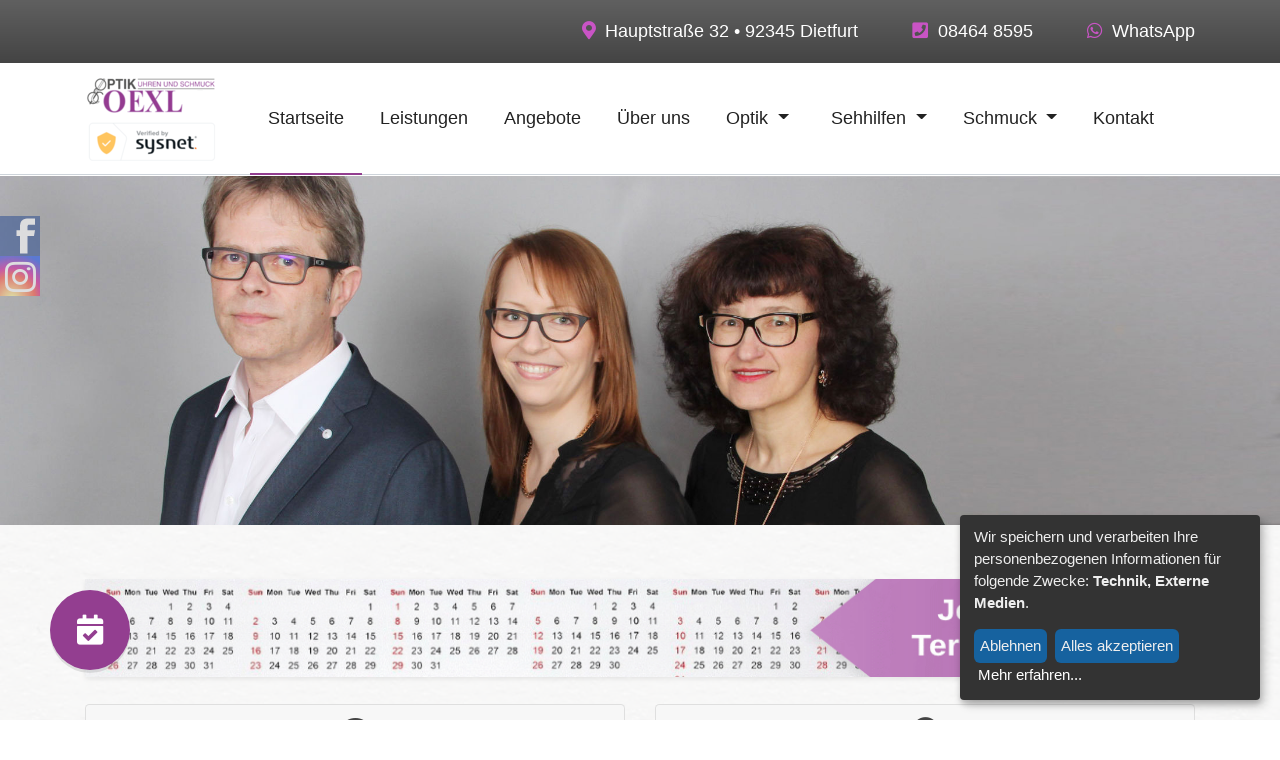

--- FILE ---
content_type: text/html
request_url: https://optik-oexl.de/
body_size: 5658
content:
<!DOCTYPE html>
<html lang='de'>
  <head>
    <meta content='text/html; charset=UTF-8' http-equiv='Content-Type'>
    <meta charset='utf-8'>
    <meta content='IE=edge' http-equiv='X-UA-Compatible'>
    <meta content='width=device-width, initial-scale=1, shrink-to-fit=no' name='viewport'>
    <meta content='tqOvhJRV3MrerRKUCfDgygbKEJe9YDzSH2xxf4scdVg' name='google-site-verification'>
    <meta content='833E54613D98CEFE5D78D93CF5C53166' name='msvalidate.01'>
    
                
                <title>Optik Uhren-Schmuck Oexl Dietfurt</title>
              
                
                <meta name="description" content="Wir sind Ihr kompetenter Ansprechpartner für perfektes Sehen in allen Lebenslagen!">
                <meta name="keywords" content="Computer-Sehtest, Führerschein-Sehtest, Kontaktlinsen-Probetragen, Brille, Kontaktlinse, Ferngläser, Theatergläser, Ultraschall-Reinigung, Kinderbrillen,  Optik, Uhren, Schmuck, Oexl, Optiker, Augenoptiker, Augenoptikfachgeschäft, Dietfurt, Optiker Dietfurt">
              
              
    <script src="/sites/5df3ae75dc29a0aa9aa362bc/theme/javascripts/klaro_config.js?1759219926" type="text/javascript" ></script>
    <script defer src='https://cdn.egs-optic.de/klaro/dist/klaro.js' type='application/javascript'></script>
    <link href="/sites/5df3ae75dc29a0aa9aa362bc/theme/images/favicon.png?1759219926" rel='shortcut icon'>
    <link href="/sites/5df3ae75dc29a0aa9aa362bc/theme/stylesheets/application.css?1759219926" media="screen" rel="stylesheet" type="text/css" />
    <link href="/sites/5df3ae75dc29a0aa9aa362bc/theme/stylesheets/klaro.css?1759219926" media="screen" rel="stylesheet" type="text/css" />
  <link rel="stylesheet" type="text/css" href="/assets/locomotive/wysihtml5_editor-b4f58f3877730b43505cbeda3a6e0ea4cd726201b999e2039660fdb751bcf6f3.css"></head>
  <body class='index'>
    
    <div id='calendar'>
      <a href='/terminkalender'>
        <div class='icon-container'>
          <i class='fas fa-calendar-check'></i>
        </div>
      </a>
    </div>
    
    <div id='klaro'></div>
    <header class='fixed-top'>
      <div class='bg-white shadow-lg hide' id='mobile-nav'>
  <div class='close-icon d-flex justify-content-center align-items-center'>
    <svg fill='none' height='32' id='i-close' stroke-linecap='round' stroke-linejoin='round' stroke-width='2' stroke='currentcolor' viewbox='0 0 32 32' width='32'>
      <path d='M2 30 L30 2 M30 30 L2 2'></path>
    </svg>
  </div>
  <ul class='list-unstyled'>
    <li class="active">
      <a class='text-main' href='/'>Startseite</a>
    </li>
    
    
    
    
    
    
    
    
    <li class=''>
      <a class='text-main' href="/leistungen">Leistungen</a>
    </li>
    
    
    
    
    
    
    
    <li class=''>
      <a class='text-main' href="/angebote">Angebote</a>
    </li>
    
    
    
    
    <li class=''>
      <a class='text-main' href="/ueber-uns">Über&nbsp;uns</a>
    </li>
    
    
    
    
    
    <li class='drop-down'>
      <a class='text-main' href='#'>Optik</a>
    </li>
    
    
    <li class='child '>
      <a class='text-main' href="/optik/fassungen">Fassungen</a>
    </li>
    
    
    
    <li class='child '>
      <a class='text-main' href="/optik/glaeser">Gläser</a>
    </li>
    
    
    
    <li class='child '>
      <a class='text-main' href="/optik/kontaktlinsen">Kontaktlinsen</a>
    </li>
    
    
    
    <li class='child '>
      <a class='text-main' href="/optik/sonnenbrillen">Sonnenbrillen</a>
    </li>
    
    
    
    
    
    
    <li class='drop-down'>
      <a class='text-main' href='#'>Sehhilfen</a>
    </li>
    
    
    <li class='child '>
      <a class='text-main' href="/sehhilfen/sehhilfen">Sehhilfen</a>
    </li>
    
    
    
    <li class='child '>
      <a class='text-main' href="/sehhilfen/low-vision">Low Vision</a>
    </li>
    
    
    
    <li class='child '>
      <a class='text-main' href="/sehhilfen/lupen">Lupen</a>
    </li>
    
    
    
    
    
    <li class='child '>
      <a class='text-main' href="/sehhilfen/spezialsehhilfen">Spezialsehhilfen</a>
    </li>
    
    
    
    <li class='child '>
      <a class='text-main' href="/sehhilfen/fernglaeser-und-theaterglaeser">Ferngläser und Theatergläser</a>
    </li>
    
    
    
    <li class='child '>
      <a class='text-main' href="/sehhilfen/sehcheck">Sehcheck</a>
    </li>
    
    
    
    
    
    
    <li class='drop-down'>
      <a class='text-main' href='#'>Schmuck</a>
    </li>
    
    
    <li class='child '>
      <a class='text-main' href="/schmuck/schmuck">Schmuck</a>
    </li>
    
    
    
    <li class='child '>
      <a class='text-main' href="/schmuck/trauringe">Trauringe</a>
    </li>
    
    
    
    <li class='child '>
      <a class='text-main' href="/schmuck/uhren">Uhren</a>
    </li>
    
    
    
    
    
    <li class=''>
      <a class='text-main' href="/kontakt">Kontakt</a>
    </li>
    
    
    
    
    
    
    
    
    
    
    
    
    
    
    
    
    
    
    
    
    
    
    
    
    
    
    
    
    
    
    
    
    
    
    
    
    
    
    
    
    
    
    
    
    
    
    
    
    
    
    
    
    
    
    
    
    
    
    
    
    
    
    
  </ul>
</div>

      <address class='text-white bg-gradient-main m-0 d-none d-xl-block' id='contact-bar'>
  <div class='container d-flex justify-content-end align-items-center'>
    <p class='m-0'>
      <span class='pr-1'>
        <i class='text-highlight fas fa-map-marker-alt'></i>
      </span>
      Hauptstraße 32 • 92345 Dietfurt
    </p>
    <p class='m-0 pl-5'>
      <span class='pr-1'>
        <i class='text-highlight fas fa-phone-square fa-rotate'></i>
      </span>
      <a class='text-white' href='tel:+4984648595'>
        08464 8595
      </a>
    </p>
    <p class='m-0 pl-5'>
      <span class='pr-1'>
        <i class='text-highlight fab fa-whatsapp-square fa-rotate'></i>
      </span>
      <a class='text-white' href='https://wa.me/4984648595'>
        WhatsApp
      </a>
    </p>
  </div>
</address>

      <nav class='navbar navbar-expand-xl navbar-light p-lg-0'>
  <div class='container'>
    <a class='navbar-brand' href='/'>
      <img alt='logo Optik Oexl Juwelier' class='img-fluid' src="/steam/dynamic/W1siZmYiLCIvaG9tZS9hZG1pbi9hcHBzL2xvY29tb3RpdmVzaXRlcy9yZWxlYXNlcy8yMDE2MTEyMzA4MjEwMC9wdWJsaWMvc2l0ZXMvNWRmM2FlNzVkYzI5YTBhYTlhYTM2MmJjL3RoZW1lL2ltYWdlcy9sb2dvLnBuZyJdLFsicCIsInRodW1iIiwieDEwMCJdXQ/f1867202a87e66bd/logo.png">
    </a>
    <svg class='d-xl-none text-primary' fill='none' height='50' id='i-menu' stroke-linecap='round' stroke-linejoin='round' stroke-width='2' stroke='currentcolor' viewbox='0 0 32 32' width='50'>
      <path d='M4 8 L28 8 M4 16 L28 16 M4 24 L28 24'></path>
    </svg>
    <div class='collapse navbar-collapse justify-content-center' id='navbarSupportedContent'>
      <ul class='navbar-nav'>
        <li class="nav-item active">
          <a class='nav-link' href='/'>
            Startseite
            <span class='sr-only'>(current)</span>
          </a>
        </li>
        
        
        
        
        
        
        
        
        <li class='nav-item '>
          <a class='nav-link' href="/leistungen">Leistungen</a>
        </li>
        
        
        
        
        
        
        
        <li class='nav-item '>
          <a class='nav-link' href="/angebote">Angebote</a>
        </li>
        
        
        
        
        <li class='nav-item '>
          <a class='nav-link' href="/ueber-uns">Über&nbsp;uns</a>
        </li>
        
        
        
        
        
        
        <li class='nav-item dropdown '>
          <a aria-expanded='false' aria-haspopup='true' class='nav-link dropdown-toggle' data-toggle='dropdown' href='#' id='navbarDropdown' role='button'>
            Optik
          </a>
          <div aria-labelledby='navbarDropdown' class='dropdown-menu'>
            
            
            <a class='dropdown-item' href="/optik/fassungen">Fassungen</a>
            
            
            
            <a class='dropdown-item' href="/optik/glaeser">Gläser</a>
            
            
            
            <a class='dropdown-item' href="/optik/kontaktlinsen">Kontaktlinsen</a>
            
            
            
            <a class='dropdown-item' href="/optik/sonnenbrillen">Sonnenbrillen</a>
            
            
          </div>
        </li>
        
        
        
        
        
        <li class='nav-item dropdown '>
          <a aria-expanded='false' aria-haspopup='true' class='nav-link dropdown-toggle' data-toggle='dropdown' href='#' id='navbarDropdown' role='button'>
            Sehhilfen
          </a>
          <div aria-labelledby='navbarDropdown' class='dropdown-menu'>
            
            
            <a class='dropdown-item' href="/sehhilfen/sehhilfen">Sehhilfen</a>
            
            
            
            <a class='dropdown-item' href="/sehhilfen/low-vision">Low Vision</a>
            
            
            
            <a class='dropdown-item' href="/sehhilfen/lupen">Lupen</a>
            
            
            
            
            
            <a class='dropdown-item' href="/sehhilfen/spezialsehhilfen">Spezialsehhilfen</a>
            
            
            
            <a class='dropdown-item' href="/sehhilfen/fernglaeser-und-theaterglaeser">Ferngläser und Theatergläser</a>
            
            
            
            <a class='dropdown-item' href="/sehhilfen/sehcheck">Sehcheck</a>
            
            
          </div>
        </li>
        
        
        
        
        
        <li class='nav-item dropdown '>
          <a aria-expanded='false' aria-haspopup='true' class='nav-link dropdown-toggle' data-toggle='dropdown' href='#' id='navbarDropdown' role='button'>
            Schmuck
          </a>
          <div aria-labelledby='navbarDropdown' class='dropdown-menu'>
            
            
            <a class='dropdown-item' href="/schmuck/schmuck">Schmuck</a>
            
            
            
            <a class='dropdown-item' href="/schmuck/trauringe">Trauringe</a>
            
            
            
            <a class='dropdown-item' href="/schmuck/uhren">Uhren</a>
            
            
          </div>
        </li>
        
        
        
        <li class='nav-item '>
          <a class='nav-link' href="/kontakt">Kontakt</a>
        </li>
        
        
        
        
        
        
        
        
        
        
        
        
        
        
        
        
        
        
        
        
        
        
        
        
        
        
        
        
        
        
        
        
        
        
        
        
        
        
        
        
        
        
        
        
        
        
        
        
        
        
        
        
        
        
        
        
        
        
        
        
        
        
        
      </ul>
    </div>
  </div>
</nav>

    </header>
    <main>
      
      <div class='carousel slide' data-ride='carousel' id='carouselExampleControls'>
  <div class='carousel-inner'>
    <div class='carousel-item active'>
      <img alt='Team Optik Juwelier Oexl' src="/steam/dynamic/[base64]/0dc112518a509ab6/team.jpg">
    </div>
    <div class='carousel-item'>
      <img alt='Rayban' src="/steam/dynamic/[base64]/acf64c18bf85c05a/rayban.jpg">
    </div>
  </div>
</div>

      
      <div class='social-icons-fixed'>
        
<a href='https://www.facebook.com/optikoexl' target='_blank'>
  <svg enable-background='new 0 0 50 50' height='50px' id='facebook' space='preserve' version='1.1' viewbox='0 0 50 50' width='50px' x='0px' xmlns:xlink='http://www.w3.org/1999/xlink' xmlns='http://www.w3.org/2000/svg' y='0px'>
    <path d='M 0 0 L 50 0 L 50 50 L 0 50 Z' id='bg'></path>
    <path d='M42.51,25h-8.135v21.875H25V25h-4.518v-7.156H25v-4.648C25,6.88,27.725,3.125,35.15,3.125h8.557 v7.743h-6.988c-2.074-0.003-2.332,1.082-2.332,3.101l-0.012,3.875h9.375L42.51,25z' id='f'></path>
  </svg>
</a>



<a class='instagram' href='https://www.instagram.com/optik.oexl.juwelier/' target='_blank'>
  <i class='fab fa-instagram'></i>
</a>


      </div>
      
<div class='container'>
  <div class='social-icons-mobile'>
    
<a href='https://www.facebook.com/optikoexl' target='_blank'>
  <svg enable-background='new 0 0 50 50' height='50px' id='facebook' space='preserve' version='1.1' viewbox='0 0 50 50' width='50px' x='0px' xmlns:xlink='http://www.w3.org/1999/xlink' xmlns='http://www.w3.org/2000/svg' y='0px'>
    <path d='M 0 0 L 50 0 L 50 50 L 0 50 Z' id='bg'></path>
    <path d='M42.51,25h-8.135v21.875H25V25h-4.518v-7.156H25v-4.648C25,6.88,27.725,3.125,35.15,3.125h8.557 v7.743h-6.988c-2.074-0.003-2.332,1.082-2.332,3.101l-0.012,3.875h9.375L42.51,25z' id='f'></path>
  </svg>
</a>



<a class='instagram' href='https://www.instagram.com/optik.oexl.juwelier/' target='_blank'>
  <i class='fab fa-instagram'></i>
</a>


  </div>
</div>
<section class='info py-5 textured'>
  <div class='container'>
    <div class='row'>
      <div class='col-12'>
        <a href='/terminkalender'>
          <img alt='online Termin vereinbaren' class='shadow-sm mb-4' src="/sites/5df3ae75dc29a0aa9aa362bc/theme/images/termin-banner.png?1759219926">
        </a>
      </div>
      <div class='col-md-6'>
        <div class='card text-center h-100'>
          <div class='card-header text-primary'>
            <i class='fas fa-clock fa-2x text-main'></i>
          </div>
          <div class='card-body'>
            <strong class='card-title text-primary'>Öffnungszeiten</strong>
            
            
            <p>
              <span class='font-weight-bold'>Montag - Freitag</span>
              <br>
              <span>08:30 - 12:30 Uhr<br>14:00 - 18:00 Uhr</span>
            </p>
            
            <p>
              <span class='font-weight-bold'>Samstag</span>
              <br>
              <span>geschlossen</span>
            </p>
            
            
          </div>
        </div>
      </div>
      <div class='col-md-6'>
        <div class='card h-100 text-center'>
          <div class='card-header text-primary'>
            <i class='fas fa-map-marker-alt fa-2x text-main'></i>
          </div>
          <div class='card-body'>
            <strong class='card-title text-primary'>Hier finden Sie uns</strong>
            <p class='font-weight-bold'>Optik Oexl Juwelier</p>
            <p>
              <span>Hauptstraße 32</span>
              <br>
              <span>92345 Dietfurt</span>
            </p>
            <p>
              <a class='d-block' href='/kontakt'>› Kontakt</a>
              <a href='/terminkalender'>› online Termin buchen</a>
            </p>
          </div>
        </div>
      </div>
    </div>
  </div>
</section>
<section class='py-5'>
  <div class='container'>
    <div class='heading'>
      <h1 class='text-primary mb-1'>
        Optik Uhren- Schmuck Oexl
      </h1>
      <h2 class='text-main mb-4'>
        Wir sind Ihr kompetenter Ansprechpartner für perfektes Sehen in allen Lebenslagen!
      </h2>
    </div>
    <div class='row'>
      <div class='col-lg-6'>
        Nur damit wir uns schon einmal gesehen haben. Hier bedient der Chef noch selbst - natürlich berät Sie auch unser Team zuvorkommend und kompetent.<div><br>Sie finden uns direkt in Dietfurt.&nbsp;In unserer stilvollen Atmosphäre wird Beratung und Service großgeschrieben. Ihre Wünsche zu erfüllen ist unser höchstes Ziel.</div><div><br>Wir sind Ihr Partner vor Ort für besseres Sehen, Trauringe, Uhren und Schmuck am Puls der Zeit.</div><div><br>Wir freuen uns auf Sie.&nbsp;</div><div>Ihr Team von Optik Uhren- Schmuck Oexl.<div><div></div></div></div>
      </div>
      <div class='col-lg-6'>
        
        <div class='shadow' id='slider1_container' style='position: relative; margin: 0 auto; top: 0px; left: 0px; width: 525px; height: 350px; overflow: hidden;'>
  <!-- Slides Container -->
  <div style='cursor: move; position: absolute; left: 0px; top: 0px; width: 525px; height: 350px; overflow: hidden;' u='slides'>
    
    <div>
      <img alt='Beratung' src='/sites/5df3ae75dc29a0aa9aa362bc/content_entry5df3aef6dc29a0aa9aa362dd/5df3b270dc29a0aa9aa363bc/files/laden-01.jpg?1632303329' u='image'>
    </div>
    
    <div>
      <img alt='Beratung' src='/sites/5df3ae75dc29a0aa9aa362bc/content_entry5df3aef6dc29a0aa9aa362dd/5df3b271dc29a0aa65a3635f/files/laden-02.jpg?1632303306' u='image'>
    </div>
    
    <div>
      <img alt='Unser Geschäft' src='/sites/5df3ae75dc29a0aa9aa362bc/content_entry5df3aef6dc29a0aa9aa362dd/5df3b272dc29a0aa9aa363bf/files/laden-03.jpg?1584106431' u='image'>
    </div>
    
    <div>
      <img alt='Unser Geschäft' src='/sites/5df3ae75dc29a0aa9aa362bc/content_entry5df3aef6dc29a0aa9aa362dd/5df3b273dc29a0aa9aa363c2/files/laden-04.jpg?1584106434' u='image'>
    </div>
    
    <div>
      <img alt='Unser Geschäft' src='/sites/5df3ae75dc29a0aa9aa362bc/content_entry5df3aef6dc29a0aa9aa362dd/5df3b274dc29a0aa65a36362/files/laden-05.jpg?1584106438' u='image'>
    </div>
    
  </div>
  <!-- Arrow Navigator -->
  <div class='jssora071' data-autocenter='2' data-scale-left='2' data-scale='2' data-u='arrowleft' style='width:50px;height:50px;top:0px;left:30px;'>
    <svg style='position:absolute;top:0;left:0;width:100%;height:100%;' viewbox='0 0 16000 16000'>
      <path class='a' d='M4800,8000c0,192.6,70.4,359.3,211.1,500l4977.8,4977.8c140.7,140.7,307.4,211.1,500,211.1 c192.6,0,359.3-70.4,500-211.1c140.7-140.7,211.1-307.4,211.1-500V3022.2c0-192.6-70.4-359.2-211.1-500 c-140.7-140.8-307.4-211.1-500-211.1c-192.6,0-359.3,70.3-500,211.1L5011.1,7500C4870.4,7640.7,4800,7807.4,4800,8000L4800,8000z'></path>
    </svg>
  </div>
  <div class='jssora071' data-autocenter='2' data-scale-right='2' data-scale='2' data-u='arrowright' style='width:50px;height:50px;top:0px;right:30px;'>
    <svg style='position:absolute;top:0;left:0;width:100%;height:100%;' viewbox='0 0 16000 16000'>
      <path class='a' d='M11200,8000c0,192.6-70.4,359.3-211.1,500l-4977.8,4977.8c-140.7,140.7-307.4,211.1-500,211.1 s-359.3-70.4-500-211.1c-140.7-140.7-211.1-307.4-211.1-500V3022.2c0-192.6,70.4-359.2,211.1-500c140.7-140.8,307.4-211.1,500-211.1 s359.3,70.3,500,211.1L10988.9,7500C11129.6,7640.7,11200,7807.4,11200,8000L11200,8000z'></path>
    </svg>
  </div>
</div>

        
      </div>
      <div class='col-12'>
        <a href='https://www.facebook.com/optikoexl' target='_blank'>
          <img alt='Wir sind auf Facebook' class='mx-auto d-block mt-4' src="/sites/5df3ae75dc29a0aa9aa362bc/theme/images/facebook-cta.jpg?1759219926">
        </a>
        <br>
        <center>
          <a class='btn btn-sm btn-primary' href='/sehhilfen/sehcheck'>Online Seh-Check</a>
        </center>
      </div>
    </div>
  </div>
</section>
<section class='address py-4 text-white text-center'>
  <div class='container'>
    <h2 class='text-white'>Optik Oexl Juwelier in Dietfurt</h2>
    <p class='lead m-0'>
      Hauptstraße 32, 92345 Dietfurt
    </p>
    <p class='lead m-0'>
      <a class='text-white' href='tel:+4984648595'>
        <i class='fas fa-phone-square'></i>
        08464 8595
      </a>
    </p>
    <p class='lead m-0'>
      <a class='text-white' href='mailto:optik-oexl@t-online.de'>
        <i class='fas fa-envelope'></i>
        optik-oexl@t-online.de
      </a>
    </p>
  </div>
</section>
<section class='features py-4 textured'>
  <div class='container'>
    <div class='row'>
      
      
      <div class='col-sm-6 col-lg-3 mb-4 d-flex flex-column align-items-center align-items-sm-start'>
        <header class='text-primary d-flex align-items-center mb-3'>
          <i class='fa-2x text-main fas fa-gift'></i>
          <h3 class='pl-2 m-0 text-primary'>
            Angebote
          </h3>
        </header>
        <p class='flex-grow-1'>
          Bei uns finden Sie immer interessante Angebote!
        </p>
        <a class='btn btn-sm btn-primary' href='/angebote'>Mehr</a>
      </div>
      
      <div class='col-sm-6 col-lg-3 mb-4 d-flex flex-column align-items-center align-items-sm-start'>
        <header class='text-primary d-flex align-items-center mb-3'>
          <i class='fa-2x text-main fas fa-cogs'></i>
          <h3 class='pl-2 m-0 text-primary'>
            Leistungen
          </h3>
        </header>
        <p class='flex-grow-1'>
          Alles aus einer Hand vom Fachmann!
        </p>
        <a class='btn btn-sm btn-primary' href='/leistungen'>Mehr</a>
      </div>
      
      <div class='col-sm-6 col-lg-3 mb-4 d-flex flex-column align-items-center align-items-sm-start'>
        <header class='text-primary d-flex align-items-center mb-3'>
          <i class='fa-2x text-main fas fa-glasses'></i>
          <h3 class='pl-2 m-0 text-primary'>
            Fassungen
          </h3>
        </header>
        <p class='flex-grow-1'>
          Große Auswahl von erstklassigen Herstellern!
        </p>
        <a class='btn btn-sm btn-primary' href='/optik/fassungen'>Mehr</a>
      </div>
      
      <div class='col-sm-6 col-lg-3 mb-4 d-flex flex-column align-items-center align-items-sm-start'>
        <header class='text-primary d-flex align-items-center mb-3'>
          <i class='fa-2x text-main fas fa-eye'></i>
          <h3 class='pl-2 m-0 text-primary'>
            Kontaktlinsen
          </h3>
        </header>
        <p class='flex-grow-1'>
          Wenn Ihre Brille mal pausieren möchte!
        </p>
        <a class='btn btn-sm btn-primary' href='/optik/kontaktlinsen'>Mehr</a>
      </div>
      
      
    </div>
  </div>
</section>

      
    </main>
    <footer class='py-4 text-white'>
      <div class='container'>
  <div class='row'>
    <div class='col-lg-4 d-md-flex flex-column mb-4'>
      <div class='logo-footer pb-3 bg-white rounded shadow pl-4 pt-3'>
        <img alt='Logo Optik Juwelier Oexl' src="/sites/5df3ae75dc29a0aa9aa362bc/theme/images/logo.png?1759219926">
      </div>
    </div>
    <div class='col-lg-4 d-md-flex flex-column quick-links'>
      <h2 class='text-highlight'>Schnellzugriff</h2>
      <ul class='list-unstyled'>
        <li class="active">
          <a class='text-white' href='/'>Startseite</a>
        </li>
        
        
        
        
        
        
        
        
        <li class=''>
          <a class='text-white' href="/leistungen">Leistungen</a>
        </li>
        
        
        
        
        
        
        
        <li class=''>
          <a class='text-white' href="/angebote">Angebote</a>
        </li>
        
        
        
        
        <li class=''>
          <a class='text-white' href="/ueber-uns">Über&nbsp;uns</a>
        </li>
        
        
        
        
        
        
        
        <li class='child '>
          <a class='text-white' href="/optik/fassungen">Fassungen</a>
        </li>
        
        
        
        <li class='child '>
          <a class='text-white' href="/optik/glaeser">Gläser</a>
        </li>
        
        
        
        <li class='child '>
          <a class='text-white' href="/optik/kontaktlinsen">Kontaktlinsen</a>
        </li>
        
        
        
        <li class='child '>
          <a class='text-white' href="/optik/sonnenbrillen">Sonnenbrillen</a>
        </li>
        
        
        
        
        
        
        
        
        <li class='child '>
          <a class='text-white' href="/sehhilfen/sehhilfen">Sehhilfen</a>
        </li>
        
        
        
        <li class='child '>
          <a class='text-white' href="/sehhilfen/low-vision">Low Vision</a>
        </li>
        
        
        
        <li class='child '>
          <a class='text-white' href="/sehhilfen/lupen">Lupen</a>
        </li>
        
        
        
        
        
        <li class='child '>
          <a class='text-white' href="/sehhilfen/spezialsehhilfen">Spezialsehhilfen</a>
        </li>
        
        
        
        <li class='child '>
          <a class='text-white' href="/sehhilfen/fernglaeser-und-theaterglaeser">Ferngläser und Theatergläser</a>
        </li>
        
        
        
        <li class='child '>
          <a class='text-white' href="/sehhilfen/sehcheck">Sehcheck</a>
        </li>
        
        
        
        
        
        
        
        
        <li class='child '>
          <a class='text-white' href="/schmuck/schmuck">Schmuck</a>
        </li>
        
        
        
        <li class='child '>
          <a class='text-white' href="/schmuck/trauringe">Trauringe</a>
        </li>
        
        
        
        <li class='child '>
          <a class='text-white' href="/schmuck/uhren">Uhren</a>
        </li>
        
        
        
        
        
        <li class=''>
          <a class='text-white' href="/kontakt">Kontakt</a>
        </li>
        
        
        
        
        
        
        
        
        
        
        
        
        
        
        
        
        
        
        
        
        
        
        
        
        
        
        
        
        
        
        
        
        
        
        
        
        
        
        
        
        
        
        
        
        
        
        
        
        
        
        
        
        
        
        
        
        
        
        
        
        
        
        
      </ul>
    </div>
    <div class='col-lg-4 d-md-flex flex-column mb-3'>
      <h2 class='text-highlight'>Kontakt</h2>
      <p class='m-0'>Hauptstraße 32</p>
      <p>92345 Dietfurt</p>
      <p class='m-0'>
        <a class='text-white' href='tel:+4984648595'>
          <i class='text-highlight fas fa-phone-square'></i>
          08464 8595
        </a>
      </p>
      <p class='m-0'>
        <a class='text-white' href='mailto:optik-oexl@t-online.de'>
          <i class='text-highlight fas fa-envelope'></i>
          optik-oexl@t-online.de
        </a>
      </p>
      <p class='m-0'>
        <a class='text-white' href='https://wa.me/4984648595'>
          <i class='text-highlight fab fa-whatsapp-square'></i>
          WhatsApp
        </a>
      </p>
    </div>
  </div>
  <hr class='border-b border-white m-0 mt-5'>
  <p class='m-0 py-2 small postfooter'>
    <span class='float-right'>
      
      
      
      
      <a class='text-white' href='/datenschutz'>
        Datenschutz
      </a>
      |
      
      
      
      
      
      <a class='text-white' href='/impressum'>
        Impressum
      </a>
      
      
      
      
      
      
      
      
      
      
      
      
      
      
      
      
      
      
      
      
      
      
      
      
      
      
      
      
      
      
      
      
      
      
      
      
      
      
      
      
      
      
      
      
      
      
      
      
      
      
      
      
      
      
      
    </span>
  </p>
</div>

    </footer>
    <a class='back-to-top d-none d-lg-block' href='#top'>
  <span class='fa-stack fa-2x'>
    <i class='fas fa-square fa-stack-2x text-main'></i>
    <i class='fas fa-chevron-circle-up fa-stack-1x fa-inverse text-white'></i>
  </span>
</a>

    <script src="/sites/5df3ae75dc29a0aa9aa362bc/theme/javascripts/jquery-3.3.1.min.js?1759219926" type="text/javascript" ></script>
    <script src="/sites/5df3ae75dc29a0aa9aa362bc/theme/javascripts/popper.min.js?1759219926" type="text/javascript" ></script>
    <script src="/sites/5df3ae75dc29a0aa9aa362bc/theme/javascripts/bootstrap.min.js?1759219926" type="text/javascript" ></script>
    <script src="/sites/5df3ae75dc29a0aa9aa362bc/theme/javascripts/application.js?1759219926" type="text/javascript" ></script>
    
<script src="/sites/5df3ae75dc29a0aa9aa362bc/theme/javascripts/jssor.slider.mini.js?1759219926" type="text/javascript" ></script>
<script src="/sites/5df3ae75dc29a0aa9aa362bc/theme/javascripts/slider.js?1759219926" type="text/javascript" ></script>

  </body>
</html>


--- FILE ---
content_type: application/javascript
request_url: https://optik-oexl.de/sites/5df3ae75dc29a0aa9aa362bc/theme/javascripts/slider.js?1759219926
body_size: 3700
content:
jQuery(document).ready(function($) {
  if (
    document.querySelector('#slider1_container') ||
    document.querySelector('#gallery')
  ) {
    var _CaptionTransitions = [];
    _CaptionTransitions['L'] = {
      $Duration: 900,
      x: 0.6,
      $Easing: {
        $Left: $JssorEasing$.$EaseInOutSine
      },
      $Opacity: 2
    };
    _CaptionTransitions['R'] = {
      $Duration: 900,
      x: -0.6,
      $Easing: {
        $Left: $JssorEasing$.$EaseInOutSine
      },
      $Opacity: 2
    };
    _CaptionTransitions['T'] = {
      $Duration: 900,
      y: 0.6,
      $Easing: {
        $Top: $JssorEasing$.$EaseInOutSine
      },
      $Opacity: 2
    };
    _CaptionTransitions['B'] = {
      $Duration: 900,
      y: -0.6,
      $Easing: {
        $Top: $JssorEasing$.$EaseInOutSine
      },
      $Opacity: 2
    };
    _CaptionTransitions['ZMF|10'] = {
      $Duration: 900,
      $Zoom: 11,
      $Easing: {
        $Zoom: $JssorEasing$.$EaseOutQuad,
        $Opacity: $JssorEasing$.$EaseLinear
      },
      $Opacity: 2
    };
    _CaptionTransitions['RTT|10'] = {
      $Duration: 900,
      $Zoom: 11,
      $Rotate: 1,
      $Easing: {
        $Zoom: $JssorEasing$.$EaseOutQuad,
        $Opacity: $JssorEasing$.$EaseLinear,
        $Rotate: $JssorEasing$.$EaseInExpo
      },
      $Opacity: 2,
      $Round: {
        $Rotate: 0.8
      }
    };
    _CaptionTransitions['RTT|2'] = {
      $Duration: 900,
      $Zoom: 3,
      $Rotate: 1,
      $Easing: {
        $Zoom: $JssorEasing$.$EaseInQuad,
        $Opacity: $JssorEasing$.$EaseLinear,
        $Rotate: $JssorEasing$.$EaseInQuad
      },
      $Opacity: 2,
      $Round: {
        $Rotate: 0.5
      }
    };
    _CaptionTransitions['RTTL|BR'] = {
      $Duration: 900,
      x: -0.6,
      y: -0.6,
      $Zoom: 11,
      $Rotate: 1,
      $Easing: {
        $Left: $JssorEasing$.$EaseInCubic,
        $Top: $JssorEasing$.$EaseInCubic,
        $Zoom: $JssorEasing$.$EaseInCubic,
        $Opacity: $JssorEasing$.$EaseLinear,
        $Rotate: $JssorEasing$.$EaseInCubic
      },
      $Opacity: 2,
      $Round: {
        $Rotate: 0.8
      }
    };
    _CaptionTransitions['CLIP|LR'] = {
      $Duration: 900,
      $Clip: 15,
      $Easing: {
        $Clip: $JssorEasing$.$EaseInOutCubic
      },
      $Opacity: 2
    };
    _CaptionTransitions['MCLIP|L'] = {
      $Duration: 900,
      $Clip: 1,
      $Move: true,
      $Easing: {
        $Clip: $JssorEasing$.$EaseInOutCubic
      }
    };
    _CaptionTransitions['MCLIP|R'] = {
      $Duration: 900,
      $Clip: 2,
      $Move: true,
      $Easing: {
        $Clip: $JssorEasing$.$EaseInOutCubic
      }
    };
    var _SlideshowTransitions = [
      //Collapse Random
      {
        $Duration: 1000,
        $Delay: 80,
        $Cols: 10,
        $Rows: 4,
        $Clip: 15,
        $SlideOut: true,
        $Easing: $JssorEasing$.$EaseOutQuad
      },

      //Fade in LR Chess
      {
        $Duration: 1200,
        y: 0.3,
        $Cols: 2,
        $During: {
          $Top: [0.3, 0.7]
        },
        $ChessMode: {
          $Column: 12
        },
        $Easing: {
          $Top: $JssorEasing$.$EaseInCubic,
          $Opacity: $JssorEasing$.$EaseLinear
        },
        $Opacity: 2,
        $Outside: true
      },

      //Rotate VDouble+ out
      {
        $Duration: 1000,
        x: -1,
        y: 2,
        $Rows: 2,
        $Zoom: 11,
        $Rotate: 1,
        $SlideOut: true,
        $Assembly: 2049,
        $ChessMode: {
          $Row: 15
        },
        $Easing: {
          $Left: $JssorEasing$.$EaseInExpo,
          $Top: $JssorEasing$.$EaseInExpo,
          $Zoom: $JssorEasing$.$EaseInExpo,
          $Opacity: $JssorEasing$.$EaseLinear,
          $Rotate: $JssorEasing$.$EaseInExpo
        },
        $Opacity: 2,
        $Round: {
          $Rotate: 0.85
        }
      },

      ////Swing Inside in Stairs
      //, { $Duration: 1200, x: 0.2, y: -0.1, $Delay: 20, $Cols: 10, $Rows: 4, $Clip: 15, $During: { $Left: [0.3, 0.7], $Top: [0.3, 0.7] }, $Formation: $JssorSlideshowFormations$.$FormationStraightStairs, $Assembly: 260, $Easing: { $Left: $JssorEasing$.$EaseInWave, $Top: $JssorEasing$.$EaseInWave, $Clip: $JssorEasing$.$EaseOutQuad }, $Round: { $Left: 1.3, $Top: 2.5} }

      //Zoom HDouble+ out
      {
        $Duration: 1200,
        x: 4,
        $Cols: 2,
        $Zoom: 11,
        $SlideOut: true,
        $Assembly: 2049,
        $ChessMode: {
          $Column: 15
        },
        $Easing: {
          $Left: $JssorEasing$.$EaseInExpo,
          $Zoom: $JssorEasing$.$EaseInExpo,
          $Opacity: $JssorEasing$.$EaseLinear
        },
        $Opacity: 2
      },

      ////Dodge Pet Inside in Stairs
      //, { $Duration: 1500, x: 0.2, y: -0.1, $Delay: 20, $Cols: 10, $Rows: 4, $Clip: 15, $During: { $Left: [0.3, 0.7], $Top: [0.3, 0.7] }, $Formation: $JssorSlideshowFormations$.$FormationStraightStairs, $Assembly: 260, $Easing: { $Left: $JssorEasing$.$EaseInWave, $Top: $JssorEasing$.$EaseInWave, $Clip: $JssorEasing$.$EaseOutQuad }, $Round: { $Left: 0.8, $Top: 2.5} }

      //Rotate Zoom+ out BL
      {
        $Duration: 1200,
        x: 4,
        y: -4,
        $Zoom: 11,
        $Rotate: 1,
        $SlideOut: true,
        $Easing: {
          $Left: $JssorEasing$.$EaseInExpo,
          $Top: $JssorEasing$.$EaseInExpo,
          $Zoom: $JssorEasing$.$EaseInExpo,
          $Opacity: $JssorEasing$.$EaseLinear,
          $Rotate: $JssorEasing$.$EaseInExpo
        },
        $Opacity: 2,
        $Round: {
          $Rotate: 0.8
        }
      },

      //Dodge Dance Inside in Random
      {
        $Duration: 1500,
        x: 0.3,
        y: -0.3,
        $Delay: 80,
        $Cols: 10,
        $Rows: 4,
        $Clip: 15,
        $During: {
          $Left: [0.3, 0.7],
          $Top: [0.3, 0.7]
        },
        $Easing: {
          $Left: $JssorEasing$.$EaseInJump,
          $Top: $JssorEasing$.$EaseInJump,
          $Clip: $JssorEasing$.$EaseOutQuad
        },
        $Round: {
          $Left: 0.8,
          $Top: 2.5
        }
      },

      //Rotate VFork+ out
      {
        $Duration: 1200,
        x: -3,
        y: 1,
        $Rows: 2,
        $Zoom: 11,
        $Rotate: 1,
        $SlideOut: true,
        $Assembly: 2049,
        $ChessMode: {
          $Row: 28
        },
        $Easing: {
          $Left: $JssorEasing$.$EaseInExpo,
          $Top: $JssorEasing$.$EaseInExpo,
          $Zoom: $JssorEasing$.$EaseInExpo,
          $Opacity: $JssorEasing$.$EaseLinear,
          $Rotate: $JssorEasing$.$EaseInExpo
        },
        $Opacity: 2,
        $Round: {
          $Rotate: 0.7
        }
      },

      //Clip and Chess in
      {
        $Duration: 1200,
        y: -1,
        $Cols: 10,
        $Rows: 4,
        $Clip: 15,
        $During: {
          $Top: [0.5, 0.5],
          $Clip: [0, 0.5]
        },
        $Formation: $JssorSlideshowFormations$.$FormationStraight,
        $ChessMode: {
          $Column: 12
        },
        $ScaleClip: 0.5
      },

      ////Swing Inside in Swirl
      //, { $Duration: 1200, x: 0.2, y: -0.1, $Delay: 20, $Cols: 10, $Rows: 4, $Clip: 15, $During: { $Left: [0.3, 0.7], $Top: [0.3, 0.7] }, $Formation: $JssorSlideshowFormations$.$FormationSwirl, $Assembly: 260, $Easing: { $Left: $JssorEasing$.$EaseInWave, $Top: $JssorEasing$.$EaseInWave, $Clip: $JssorEasing$.$EaseOutQuad }, $Round: { $Left: 1.3, $Top: 2.5} }

      ////Rotate Zoom+ out
      //, { $Duration: 1200, $Zoom: 11, $Rotate: 1, $SlideOut: true, $Easing: { $Zoom: $JssorEasing$.$EaseInCubic, $Rotate: $JssorEasing$.$EaseInCubic }, $Opacity: 2, $Round: { $Rotate: 0.7} }

      ////Dodge Pet Inside in ZigZag
      //, { $Duration: 1500, x: 0.2, y: -0.1, $Delay: 20, $Cols: 10, $Rows: 4, $Clip: 15, $During: { $Left: [0.3, 0.7], $Top: [0.3, 0.7] }, $Formation: $JssorSlideshowFormations$.$FormationZigZag, $Assembly: 260, $Easing: { $Left: $JssorEasing$.$EaseInWave, $Top: $JssorEasing$.$EaseInWave, $Clip: $JssorEasing$.$EaseOutQuad }, $Round: { $Left: 0.8, $Top: 2.5} }

      //Rotate Zoom- out TL
      {
        $Duration: 1200,
        x: 0.5,
        y: 0.5,
        $Zoom: 1,
        $Rotate: 1,
        $SlideOut: true,
        $Easing: {
          $Left: $JssorEasing$.$EaseInCubic,
          $Top: $JssorEasing$.$EaseInCubic,
          $Zoom: $JssorEasing$.$EaseInCubic,
          $Opacity: $JssorEasing$.$EaseLinear,
          $Rotate: $JssorEasing$.$EaseInCubic
        },
        $Opacity: 2,
        $Round: {
          $Rotate: 0.5
        }
      },

      //Rotate Zoom- in BR
      {
        $Duration: 1200,
        x: -0.6,
        y: -0.6,
        $Zoom: 1,
        $Rotate: 1,
        $During: {
          $Left: [0.2, 0.8],
          $Top: [0.2, 0.8],
          $Zoom: [0.2, 0.8],
          $Rotate: [0.2, 0.8]
        },
        $Easing: {
          $Zoom: $JssorEasing$.$EaseSwing,
          $Opacity: $JssorEasing$.$EaseLinear,
          $Rotate: $JssorEasing$.$EaseSwing
        },
        $Opacity: 2,
        $Round: {
          $Rotate: 0.5
        }
      },

      // Wave out Eagle
      {
        $Duration: 1500,
        y: -0.5,
        $Delay: 60,
        $Cols: 24,
        $SlideOut: true,
        $Formation: $JssorSlideshowFormations$.$FormationCircle,
        $Easing: $JssorEasing$.$EaseInWave,
        $Round: {
          $Top: 1.5
        }
      },

      //Expand Stairs
      {
        $Duration: 1000,
        $Delay: 30,
        $Cols: 10,
        $Rows: 4,
        $Clip: 15,
        $Formation: $JssorSlideshowFormations$.$FormationStraightStairs,
        $Assembly: 2050,
        $Easing: $JssorEasing$.$EaseInQuad
      },

      //Fade Clip out H
      {
        $Duration: 1200,
        $Delay: 20,
        $Clip: 3,
        $SlideOut: true,
        $Assembly: 260,
        $Easing: {
          $Clip: $JssorEasing$.$EaseOutCubic,
          $Opacity: $JssorEasing$.$EaseLinear
        },
        $Opacity: 2
      }

      ////Dodge Pet Inside in Random Chess
      //, { $Duration: 1500, x: 0.2, y: -0.1, $Delay: 80, $Cols: 10, $Rows: 4, $Clip: 15, $During: { $Left: [0.2, 0.8], $Top: [0.2, 0.8] }, $ChessMode: { $Column: 15, $Row: 15 }, $Easing: { $Left: $JssorEasing$.$EaseInWave, $Top: $JssorEasing$.$EaseInWave, $Clip: $JssorEasing$.$EaseLinear }, $Round: { $Left: 0.8, $Top: 2.5} }
    ]; 
  }
  if (document.querySelector('#slider1_container')) {
    var options = {
      $Loop: 1,
      $FillMode: 3, //[Optional] The way to fill image in slide, 0 stretch, 1 contain (keep aspect ratio and put all inside slide), 2 cover (keep aspect ratio and cover whole slide), 4 actual size, 5 contain for large image, actual size for small image, default value is 0
      $AutoPlay: true, //[Optional] Whether to auto play, to enable slideshow, this option must be set to true, default value is false
      $AutoPlayInterval: 5000, //[Optional] Interval (in milliseconds) to go for next slide since the previous stopped if the slider is auto playing, default value is 3000
      $PauseOnHover: 1, //[Optional] Whether to pause when mouse over if a slider is auto playing, 0 no pause, 1 pause for desktop, 2 pause for touch device, 3 pause for desktop and touch device, 4 freeze for desktop, 8 freeze for touch device, 12 freeze for desktop and touch device, default value is 1

      $ArrowKeyNavigation: true, //[Optional] Allows keyboard (arrow key) navigation or not, default value is false
      $SlideEasing: $JssorEasing$.$EaseOutQuint, //[Optional] Specifies easing for right to left animation, default value is $JssorEasing$.$EaseOutQuad
      $SlideDuration: 600, //[Optional] Specifies default duration (swipe) for slide in milliseconds, default value is 500
      $MinDragOffsetToSlide: 20, //[Optional] Minimum drag offset to trigger slide , default value is 20
      //$SlideWidth: 600,                                 //[Optional] Width of every slide in pixels, default value is width of 'slides' container
      //$SlideHeight: 300,                                //[Optional] Height of every slide in pixels, default value is height of 'slides' container
      $SlideSpacing: 0, //[Optional] Space between each slide in pixels, default value is 0
      $DisplayPieces: 1, //[Optional] Number of pieces to display (the slideshow would be disabled if the value is set to greater than 1), the default value is 1
      $ParkingPosition: 0, //[Optional] The offset position to park slide (this options applys only when slideshow disabled), default value is 0.
      $UISearchMode: 1, //[Optional] The way (0 parellel, 1 recursive, default value is 1) to search UI components (slides container, loading screen, navigator container, arrow navigator container, thumbnail navigator container etc).
      $PlayOrientation: 1, //[Optional] Orientation to play slide (for auto play, navigation), 1 horizental, 2 vertical, 5 horizental reverse, 6 vertical reverse, default value is 1
      $DragOrientation: 1, //[Optional] Orientation to drag slide, 0 no drag, 1 horizental, 2 vertical, 3 either, default value is 1 (Note that the $DragOrientation should be the same as $PlayOrientation when $DisplayPieces is greater than 1, or parking position is not 0)

      $CaptionSliderOptions: {
        //[Optional] Options which specifies how to animate caption
        $Class: $JssorCaptionSlider$, //[Required] Class to create instance to animate caption
        $CaptionTransitions: _CaptionTransitions, //[Required] An array of caption transitions to play caption, see caption transition section at jssor slideshow transition builder
        $PlayInMode: 1, //[Optional] 0 None (no play), 1 Chain (goes after main slide), 3 Chain Flatten (goes after main slide and flatten all caption animations), default value is 1
        $PlayOutMode: 3 //[Optional] 0 None (no play), 1 Chain (goes before main slide), 3 Chain Flatten (goes before main slide and flatten all caption animations), default value is 1
      },
      $SlideshowOptions: {
        //[Optional] Options to specify and enable slideshow or not
        $Class: $JssorSlideshowRunner$, //[Required] Class to create instance of slideshow
        $Transitions: _SlideshowTransitions, //[Required] An array of slideshow transitions to play slideshow
        $TransitionsOrder: 1, //[Optional] The way to choose transition to play slide, 1 Sequence, 0 Random
        $ShowLink: true //[Optional] Whether to bring slide link on top of the slider when slideshow is running, default value is false
      },
      $BulletNavigatorOptions: {
        //[Optional] Options to specify and enable navigator or not
        $Class: $JssorBulletNavigator$, //[Required] Class to create navigator instance
        $ChanceToShow: 2, //[Required] 0 Never, 1 Mouse Over, 2 Always
        $AutoCenter: 1, //[Optional] Auto center navigator in parent container, 0 None, 1 Horizontal, 2 Vertical, 3 Both, default value is 0
        $Steps: 1, //[Optional] Steps to go for each navigation request, default value is 1
        $Lanes: 1, //[Optional] Specify lanes to arrange items, default value is 1
        $SpacingX: 8, //[Optional] Horizontal space between each item in pixel, default value is 0
        $SpacingY: 8, //[Optional] Vertical space between each item in pixel, default value is 0
        $Orientation: 1 //[Optional] The orientation of the navigator, 1 horizontal, 2 vertical, default value is 1
      },

      $ArrowNavigatorOptions: {
        //[Optional] Options to specify and enable arrow navigator or not
        $Class: $JssorArrowNavigator$, //[Requried] Class to create arrow navigator instance
        $ChanceToShow: 1, //[Required] 0 Never, 1 Mouse Over, 2 Always
        $AutoCenter: 2, //[Optional] Auto center arrows in parent container, 0 No, 1 Horizontal, 2 Vertical, 3 Both, default value is 0
        $Steps: 1 //[Optional] Steps to go for each navigation request, default value is 1
      }
    };

    var jssor_slider1 = new $JssorSlider$('slider1_container', options);

    //responsive code begin
    //you can remove responsive code if you don't want the slider scales while window resizes
    function ScaleSlider() {
      var bodyWidth = document.body.clientWidth;
      var parentWidth = $("#slider1_container").parent().width();
      if (bodyWidth) jssor_slider1.$ScaleWidth(parentWidth);
      else window.setTimeout(ScaleSlider, 30);
    }
    ScaleSlider();

    $(window).bind('load', ScaleSlider);
    $(window).bind('resize', ScaleSlider);
    $(window).bind('orientationchange', ScaleSlider);
    //responsive code end
  } else if (document.querySelector('#jssor_1')) {
    var jssor_1_options = {
      $AutoPlay: 1,
      $AutoPlaySteps: 1,
      $FillMode: 1,
      $Idle: 4000,
      $SlideDuration: 350,
      $SlideWidth: 272,
      $SlideSpacing: 3,
      $ArrowNavigatorOptions: {
        $Class: $JssorArrowNavigator$,
        $ChanceToShow: 1,
        $Steps: 2
      }
    };

    var jssor_1_slider = new $JssorSlider$('jssor_1', jssor_1_options);

    /*#region responsive code begin*/

    var MAX_WIDTH = 4000;

    function ScaleSlider() {
      var containerElement = jssor_1_slider.$Elmt.parentNode;
      var containerWidth = containerElement.clientWidth;
      var expectedWidth = Math.min(MAX_WIDTH || containerWidth, containerWidth);

      if (containerWidth > 800) {
        jssor_1_slider.$ScaleWidth(expectedWidth);
      } else if (containerWidth <= 800) {
        jssor_1_slider.$ScaleSize(expectedWidth, 150);
      } else {
        window.setTimeout(ScaleSlider, 30);
      }
    }

    ScaleSlider();

    $Jssor$.$AddEvent(window, 'load', ScaleSlider);
    $Jssor$.$AddEvent(window, 'resize', ScaleSlider);
    $Jssor$.$AddEvent(window, 'orientationchange', ScaleSlider);
    /*#endregion responsive code end*/
  } else if (document.querySelector('#wbda_container')) {
    var wbda_options = {
      $Loop: 1,
      $FillMode: 3,
      $AutoPlay: true,
      $AutoPlayInterval: 3000,
      $PauseOnHover: 1,
      $ArrowKeyNavigation: true,
      $SlideEasing: $JssorEasing$.$EaseOutQuint,
      $SlideDuration: 600,
      $MinDragOffsetToSlide: 20,
      $SlideSpacing: 0,
      $DisplayPieces: 1,
      $ParkingPosition: 0,
      $UISearchMode: 1,
      $PlayOrientation: 1,
      $DragOrientation: 1,
      $ArrowNavigatorOptions: {
        $Class: $JssorArrowNavigator$,
        $ChanceToShow: 1,
        $AutoCenter: 2,
        $Steps: 1
      },
      $SlideshowOptions: {
        //[Optional] Options to specify and enable slideshow or not
        $Class: $JssorSlideshowRunner$, //[Required] Class to create instance of slideshow
        $Transitions: _SlideshowTransitions, //[Required] An array of slideshow transitions to play slideshow
        $TransitionsOrder: 1, //[Optional] The way to choose transition to play slide, 1 Sequence, 0 Random
        $ShowLink: true //[Optional] Whether to bring slide link on top of the slider when slideshow is running, default value is false
      },
    };

    var jssor_1_slider = new $JssorSlider$('wbda_container', wbda_options);

    function ScaleSlider() {
      var containerWidth = document.querySelector('#wbda_container')
        .parentElement.clientWidth;
      if (containerWidth)
        jssor_1_slider.$ScaleWidth(Math.min(containerWidth - 30, 900));
      else window.setTimeout(ScaleSlider, 30);
    }
    ScaleSlider();

    $(window).bind('load', ScaleSlider);
    $(window).bind('resize', ScaleSlider);
    $(window).bind('orientationchange', ScaleSlider);
    //responsive code end
  }
  var teaserGalleryOptions = {
    $FillMode: 2,
    $AutoPlay: true,
    $AutoPlayInterval: 4000,
    $PauseOnHover: 1,
    $ArrowKeyNavigation: true,
    $SlideEasing: $JssorEasing$.$EaseOutQuint,
    $SlideDuration: 800,
    $MinDragOffsetToSlide: 20,
    $SlideSpacing: 0,
    $DisplayPieces: 1,
    $ParkingPosition: 0,
    $UISearchMode: 1,
    $PlayOrientation: 1,
    $DragOrientation: 1,
    $SlideshowOptions: {
      $Class: $JssorSlideshowRunner$,
      $Transitions: _SlideshowTransitions,
      $TransitionsOrder: 1,
      $ShowLink: true
    },
    $ArrowNavigatorOptions: {
      $Class: $JssorArrowNavigator$,
      $ChanceToShow: 2,
      $AutoCenter: 2,
      $Steps: 1
    }
  };

  if (document.querySelector('[id^="teaser-"]')) {
    var gallery = $('[id^="teaser-"]');
    var galleryName = gallery.attr('id');
    var jssor_slider1 = new $JssorSlider$(galleryName, teaserGalleryOptions);

    //responsive code begin
    //you can remove responsive code if you don't want the slider scales while window resizes
    function ScaleSlider() {
      var bodyWidth = document.body.clientWidth;
      var parentWidth = gallery.parent().width();
      if (bodyWidth) jssor_slider1.$ScaleWidth(parentWidth);
      else window.setTimeout(ScaleSlider, 30);
    }
    ScaleSlider();

    $(window).bind('load', ScaleSlider);
    $(window).bind('resize', ScaleSlider);
    $(window).bind('orientationchange', ScaleSlider);
    //responsive code end
  }
  });


--- FILE ---
content_type: application/javascript
request_url: https://optik-oexl.de/sites/5df3ae75dc29a0aa9aa362bc/theme/javascripts/klaro_config.js?1759219926
body_size: 2202
content:

// By default, Klaro will load the config from  a global "klaroConfig" variable.
// You can change this by specifying the "data-config" attribute on your
// script take, e.g. like this:
// <script src="klaro.js" data-config="myConfigVariableName" />
// You can also disable auto-loading of the consent notice by adding
// data-no-auto-load=true to the script tag.
var klaroConfig = {
  // You can customize the ID of the DIV element that Klaro will create
  // when starting up. If undefined, Klaro will use 'klaro'.
  elementID: 'klaro',

  // You can customize the name of the cookie that Klaro uses for storing
  // user consent decisions. If undefined, Klaro will use 'klaro'.
  cookieName: 'klaro',

  // You can also set a custom expiration time for the Klaro cookie.
  // By default, it will expire after 120 days.
  cookieExpiresAfterDays: 365,

  // You can customize the name of the cookie that Klaro will use to
  // store user consent. If undefined, Klaro will use 'klaro'.

  // Put a link to your privacy policy here (relative or absolute).
  privacyPolicy: '/datenschutz',

  // Defines the default state for applications (true=enabled by default).
  default: true,

  // If "mustConsent" is set to true, Klaro will directly display the consent
  // manager modal and not allow the user to close it before having actively
  // consented or declines the use of third-party apps.
  mustConsent: false,

  // You can define the UI language directly here. If undefined, Klaro will
  // use the value given in the global "lang" variable. If that does
  // not exist, it will use the value given in the "lang" attribute of your
  // HTML tag. If that also doesn't exist, it will use 'en'.
  lang: 'de',

  // You can overwrite existing translations and add translations for your
  // app descriptions and purposes. See `src/translations.yml` for a full
  // list of translations that can be overwritten:
  // https://github.com/DPKit/klaro/blob/master/src/translations.yml

  // Example config that shows how to overwrite translations:
  // https://github.com/DPKit/klaro/blob/master/src/configs/i18n.js
  translations: {
    // If you erase the "consentModal" translations, Klaro will use the
    // defaults as defined in translations.yml
    de: {
      consentModal: {
        title: 'Cookie-Einstellungen',
        description: 'Hier können Sie Ihre persönlichen Cookie-Einstellungen vornehmen. Sie können diese Entscheidung jederzeit ändern.',
        privacyPolicy: {
          name: 'Datenschutzerklärung',
          text: 'Weitere Informationen über die Nutzung von Cookies erhalten Sie in unserer {privacyPolicy}.'
        },
      },
      consentNotice: {
        //description: "Diese Website verwendet Cookies, um bestmögliche Funktionalität bieten zu können und zur Optimierung der Website. Sofern Sie uns Ihre Einwilligung geben, können Sie diese jederzeit in der Datenschutzerklärung widerrufen."
      },
      ok: "Alles akzeptieren",
      save: 'Speichern',
      decline: 'Ablehnen',
      close: 'Schließen',
      acceptSelected: 'Auswahl speichern',
      acceptAll: 'Allen zustimmen',

      technical: {
        description: 'Erforderliche Cookies helfen dabei, eine Website nutzbar zu machen, indem sie Grundfunktionen wie Seitennavigation und Zugriff auf sichere Bereiche der Website ermöglichen. Die Website kann ohne diese Cookies nicht richtig funktionieren.'
      },
      "externe-medien": {
        description: "Die Einbindung externer Medien dient dazu, weiterführende Funktionen auf dieser Website zu integrieren, die Darstellung von Inhalten zu optimieren und unsere Dienstleistungen zu verbessern. Wenn Cookies von externen Medien akzeptiert werden, bedarf der Zugriff auf diese Inhalte keiner manuellen Zustimmung mehr.",
      },
      click2date: {
        description: "Wird für die Nutzung des Terminkalenders benötigt"
      },
      "google-maps": {
        description: "Wird zum Entsperren von Google Maps-Inhalten verwendet.",
      },
      purposes: {
        technical: 'Technik',
        analytics: 'Besucher-Statistiken',
        media: 'Externe Medien',
        advertising: 'Anzeigen von Werbung',
        styling: 'Styling',
      },
    },

  },

  // This is a list of third-party apps that Klaro will manage for you.
  apps: [
    {
      name: 'technical',
      title: "Technisch notwendige Cookies",
      default: true,
      purposes: ['technical'],
      required: true,
    },
    {
      name: 'externe-medien',
      title: 'Externe Medien',
      purposes: ['media'],
      callback: function (consent, app) {
        var elem = document.getElementsByClassName("privacy-videos");
        //console.log(elem.length) // getElementsByClassName => liefert ein Array
        if( elem.length > 0 ) {
          var i;
          if( consent === true ) {
            for(i = 0; i < elem.length; i++) {
              elem[i].classList.add("hidden");
            }
          } else {
            for(i = 0; i < elem.length; i++) {
              elem[i].classList.remove("hidden");
            }
          }
        }
      },
    },
    {
      name: 'google-maps',
      title: 'Google Maps',
      purposes: ['media'],
      callback: function (consent, app) {
        var elem =  document.getElementById("privacy-google-maps");
        if( typeof(elem) != 'undefined' && elem != null) {
          if( consent === true ) {
            elem.classList.add("hidden");
          } else {
            elem.classList.remove("hidden");
          }
        }
      },
    },
    {
      name: 'click2date',
      title: 'Click2Date',
      purposes: ['media'],
      callback: function (consent, app) {
        var elem =  document.getElementById("click2date");
        if( typeof(elem) != 'undefined' && elem != null) {
          if( consent === true ) {
            elem.classList.add("hidden");
          } else {
            elem.classList.remove("hidden");
          }
        }
      },
    }
  ],
};


--- FILE ---
content_type: application/javascript
request_url: https://optik-oexl.de/sites/5df3ae75dc29a0aa9aa362bc/theme/javascripts/application.js?1759219926
body_size: 970
content:
var throttle = (func, limit) => {
  var inThrottle
  return function() {
    var args = arguments
    var context = this
    if (!inThrottle) {
      func.apply(context, args)
      inThrottle = true
      setTimeout(() => inThrottle = false, limit)
    }
  }
}
$(".panel").click(throttle(toggleArrow, 380));

function toggleArrow() {
  var arrow = $(this).find(".arrow-icon");
  $(".panel").not(this).each(function() {
    $(this).find(".arrow-icon").removeClass("open");
  });
  if (arrow.hasClass("open")) {
    arrow.removeClass("open");
  } else {
    arrow.addClass("open");
  }
}

$( "svg#i-menu" ).click(function() {
  //$( "#mobile-nav" ).slideToggle('slow');
  $( "#mobile-nav" ).removeClass("animated slideOutRight").addClass('animated slideInRight shadow-lg').show();
  $( "svg#i-close" ).addClass("animated rollIn");

  $('main').addClass('overlay');
  $(this).hide();
});

$( "svg#i-close" ).click(function() {
  $( "#mobile-nav" ).removeClass("animated slideInRight shadow-lg").addClass('animated slideOutRight hide'); //.hide(5000);

  $("svg#i-menu").show();

  $('main').removeClass('overlay');

  $( this ).removeClass("animated rollIn");
});

function adjustHeight() {
  // für die Mobile Navigation
  var navHeight = $('nav.navbar').outerHeight();
  $(".close-icon").css({ height: navHeight + "px" });
  // padding für main container
  var headerHeight = $('.fixed-top').outerHeight();
  $("main").css({ paddingTop: headerHeight + "px" });
}

function resizeNavOnScroll() {
  window.addEventListener('scroll', function(e) {
    var distanceY = window.pageYOffset || document.documentElement.scrollTop,
    shrinkOn = 20,
    scrollOn = 120,
    navElement = $("nav"),
    header = $('header.fixed-top'),
    vpWidth = $(window).width() + 15;

    if (distanceY > shrinkOn) {
      navElement.addClass("smaller");

      $('a.back-to-top').removeClass('animated fadeOut delay-2s').addClass('animated fadeIn delay-2s')
      $('a.back-to-top').removeClass('hide');
    } else {
      navElement.removeClass("smaller");
      $('a.back-to-top').removeClass('animated fadeIn delay-2s').addClass('animated fadeOut delay-2s')
      $('a.back-to-top').addClass('hide')
    }

    if (distanceY > scrollOn && vpWidth > 1200) {
      header.addClass("scrollUp");
    } else {
      header.removeClass("scrollUp");
    }
  });
}

function scrollToTop() {
  $('a.back-to-top').on('click', function(e) {
    $('html, body').animate({ scrollTop: 0}, 'slow');
    e.preventDefault();
  });
}
$( function() {
  adjustHeight();
  resizeNavOnScroll();
  scrollToTop();
});

$(window).on('resize', adjustHeight);
